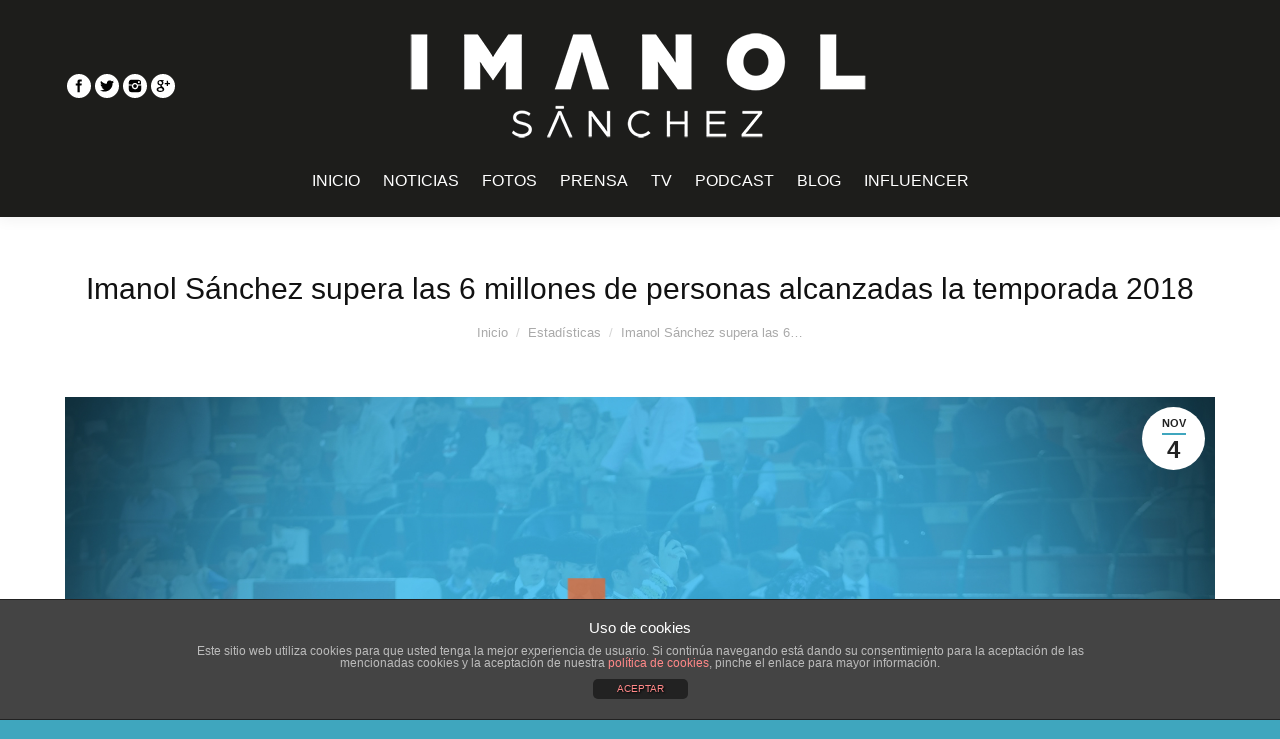

--- FILE ---
content_type: text/html; charset=UTF-8
request_url: https://imanolsanchez.com/supera-las-6-millones-de-personas-alcanzadas-la-temporada-2018/
body_size: 64164
content:
<!DOCTYPE html>
<!--[if lt IE 10 ]>
<html lang="es-ES" prefix="og: http://ogp.me/ns#" class="old-ie no-js">
<![endif]-->
<!--[if !(IE 6) | !(IE 7) | !(IE 8)  ]><!-->
<html lang="es-ES" prefix="og: http://ogp.me/ns#" class="no-js">
<!--<![endif]-->
<head>
	<meta charset="UTF-8" />
		<meta name="viewport" content="width=device-width, initial-scale=1, maximum-scale=1">
		<link rel="profile" href="http://gmpg.org/xfn/11" />
	<link rel="pingback" href="https://imanolsanchez.com/xmlrpc.php" />
	<title>Imanol Sánchez supera las 6 millones de personas alcanzadas la temporada 2018</title>
<script type="text/javascript">
function createCookie(a,d,b){if(b){var c=new Date;c.setTime(c.getTime()+864E5*b);b="; expires="+c.toGMTString()}else b="";document.cookie=a+"="+d+b+"; path=/"}function readCookie(a){a+="=";for(var d=document.cookie.split(";"),b=0;b<d.length;b++){for(var c=d[b];" "==c.charAt(0);)c=c.substring(1,c.length);if(0==c.indexOf(a))return c.substring(a.length,c.length)}return null}function eraseCookie(a){createCookie(a,"",-1)}
function areCookiesEnabled(){var a=!1;createCookie("testing","Hello",1);null!=readCookie("testing")&&(a=!0,eraseCookie("testing"));return a}(function(a){var d=readCookie("devicePixelRatio"),b=void 0===a.devicePixelRatio?1:a.devicePixelRatio;areCookiesEnabled()&&null==d&&(createCookie("devicePixelRatio",b,7),1!=b&&a.location.reload(!0))})(window);
</script>
<!-- This site is optimized with the Yoast SEO plugin v3.7.1 - https://yoast.com/wordpress/plugins/seo/ -->
<meta name="description" content="El torero aragonés produce un importante impacto digital de enero a octubre del presente año a través de Facebook, Twitter e Instagram."/>
<meta name="robots" content="noodp"/>
<meta name="keywords" content="torero mediatico, toreros en redes sociales, toreros en twitter, toreros en instagram, famosos redes sociales, famosos twitter, famosos instagram,"/>
<link rel="canonical" href="https://imanolsanchez.com/supera-las-6-millones-de-personas-alcanzadas-la-temporada-2018/" />
<link rel="publisher" href="https://plus.google.com/+ImanolSánchezInfo"/>
<meta property="og:locale" content="es_ES" />
<meta property="og:type" content="article" />
<meta property="og:title" content="Imanol Sánchez supera las 6 millones de personas alcanzadas la temporada 2018" />
<meta property="og:description" content="El torero aragonés produce un importante impacto digital de enero a octubre del presente año a través de Facebook, Twitter e Instagram." />
<meta property="og:url" content="https://imanolsanchez.com/supera-las-6-millones-de-personas-alcanzadas-la-temporada-2018/" />
<meta property="og:site_name" content="Torero español Imanol Sánchez" />
<meta property="article:publisher" content="https://www.facebook.com/imanolsanchezoficial/" />
<meta property="article:section" content="Estadísticas" />
<meta property="article:published_time" content="2018-11-04T18:07:14+01:00" />
<meta property="article:modified_time" content="2018-11-23T03:43:32+01:00" />
<meta property="og:updated_time" content="2018-11-23T03:43:32+01:00" />
<meta property="og:image" content="http://imanolsanchez.com/wp-content/uploads/2018/11/Imanol-Sánchez-supera-los-6.000.000-millones-de-personas-alcanzadas.jpg" />
<meta name="twitter:card" content="summary_large_image" />
<meta name="twitter:description" content="El torero aragonés produce un importante impacto digital de enero a octubre del presente año a través de Facebook, Twitter e Instagram." />
<meta name="twitter:title" content="Imanol Sánchez supera las 6 millones de personas alcanzadas la temporada 2018" />
<meta name="twitter:site" content="@imanolsanchez" />
<meta name="twitter:image" content="http://imanolsanchez.com/wp-content/uploads/2018/11/Imanol-Sánchez-supera-los-6.000.000-millones-de-personas-alcanzadas.jpg" />
<meta name="twitter:creator" content="@imanolsanchez" />
<!-- / Yoast SEO plugin. -->

<link rel='dns-prefetch' href='//maps.google.com' />
<link rel='dns-prefetch' href='//s0.wp.com' />
<link rel='dns-prefetch' href='//fonts.googleapis.com' />
<link rel='dns-prefetch' href='//s.w.org' />
<link rel="alternate" type="application/rss+xml" title="Torero español Imanol Sánchez &raquo; Feed" href="https://imanolsanchez.com/feed/" />
<link rel="alternate" type="application/rss+xml" title="Torero español Imanol Sánchez &raquo; RSS de los comentarios" href="https://imanolsanchez.com/comments/feed/" />
		<script type="text/javascript">
			window._wpemojiSettings = {"baseUrl":"https:\/\/s.w.org\/images\/core\/emoji\/2\/72x72\/","ext":".png","svgUrl":"https:\/\/s.w.org\/images\/core\/emoji\/2\/svg\/","svgExt":".svg","source":{"concatemoji":"https:\/\/imanolsanchez.com\/wp-includes\/js\/wp-emoji-release.min.js?ver=4.6.29"}};
			!function(e,o,t){var a,n,r;function i(e){var t=o.createElement("script");t.src=e,t.type="text/javascript",o.getElementsByTagName("head")[0].appendChild(t)}for(r=Array("simple","flag","unicode8","diversity","unicode9"),t.supports={everything:!0,everythingExceptFlag:!0},n=0;n<r.length;n++)t.supports[r[n]]=function(e){var t,a,n=o.createElement("canvas"),r=n.getContext&&n.getContext("2d"),i=String.fromCharCode;if(!r||!r.fillText)return!1;switch(r.textBaseline="top",r.font="600 32px Arial",e){case"flag":return(r.fillText(i(55356,56806,55356,56826),0,0),n.toDataURL().length<3e3)?!1:(r.clearRect(0,0,n.width,n.height),r.fillText(i(55356,57331,65039,8205,55356,57096),0,0),a=n.toDataURL(),r.clearRect(0,0,n.width,n.height),r.fillText(i(55356,57331,55356,57096),0,0),a!==n.toDataURL());case"diversity":return r.fillText(i(55356,57221),0,0),a=(t=r.getImageData(16,16,1,1).data)[0]+","+t[1]+","+t[2]+","+t[3],r.fillText(i(55356,57221,55356,57343),0,0),a!=(t=r.getImageData(16,16,1,1).data)[0]+","+t[1]+","+t[2]+","+t[3];case"simple":return r.fillText(i(55357,56835),0,0),0!==r.getImageData(16,16,1,1).data[0];case"unicode8":return r.fillText(i(55356,57135),0,0),0!==r.getImageData(16,16,1,1).data[0];case"unicode9":return r.fillText(i(55358,56631),0,0),0!==r.getImageData(16,16,1,1).data[0]}return!1}(r[n]),t.supports.everything=t.supports.everything&&t.supports[r[n]],"flag"!==r[n]&&(t.supports.everythingExceptFlag=t.supports.everythingExceptFlag&&t.supports[r[n]]);t.supports.everythingExceptFlag=t.supports.everythingExceptFlag&&!t.supports.flag,t.DOMReady=!1,t.readyCallback=function(){t.DOMReady=!0},t.supports.everything||(a=function(){t.readyCallback()},o.addEventListener?(o.addEventListener("DOMContentLoaded",a,!1),e.addEventListener("load",a,!1)):(e.attachEvent("onload",a),o.attachEvent("onreadystatechange",function(){"complete"===o.readyState&&t.readyCallback()})),(a=t.source||{}).concatemoji?i(a.concatemoji):a.wpemoji&&a.twemoji&&(i(a.twemoji),i(a.wpemoji)))}(window,document,window._wpemojiSettings);
		</script>
		<style type="text/css">
img.wp-smiley,
img.emoji {
	display: inline !important;
	border: none !important;
	box-shadow: none !important;
	height: 1em !important;
	width: 1em !important;
	margin: 0 .07em !important;
	vertical-align: -0.1em !important;
	background: none !important;
	padding: 0 !important;
}
</style>
<link rel='stylesheet' id='layerslider-css'  href='https://imanolsanchez.com/wp-content/plugins/LayerSlider/static/css/layerslider.css?ver=5.6.10' type='text/css' media='all' />
<link rel='stylesheet' id='ls-google-fonts-css'  href='https://fonts.googleapis.com/css?family=Lato:100,300,regular,700,900%7COpen+Sans:300%7CIndie+Flower:regular%7COswald:300,regular,700&#038;subset=latin%2Clatin-ext' type='text/css' media='all' />
<link rel='stylesheet' id='lightbox-css'  href='https://imanolsanchez.com/wp-content/plugins/accesspress-instagram-feed/css/lightbox.css?ver=2.2.0' type='text/css' media='all' />
<link rel='stylesheet' id='owl-theme-css'  href='https://imanolsanchez.com/wp-content/plugins/accesspress-instagram-feed/css/owl.theme.css?ver=2.2.0' type='text/css' media='all' />
<link rel='stylesheet' id='owl-carousel-css'  href='https://imanolsanchez.com/wp-content/plugins/accesspress-instagram-feed/css/owl.carousel.css?ver=2.2.0' type='text/css' media='all' />
<link rel='stylesheet' id='apif-frontend-css-css'  href='https://imanolsanchez.com/wp-content/plugins/accesspress-instagram-feed/css/frontend.css?ver=2.2.0' type='text/css' media='all' />
<link rel='stylesheet' id='apsc-font-awesome-css'  href='https://imanolsanchez.com/wp-content/plugins/accesspress-instagram-feed/css/font-awesome.min.css?ver=2.2.0' type='text/css' media='all' />
<link rel='stylesheet' id='apif-gridrotator-css'  href='https://imanolsanchez.com/wp-content/plugins/accesspress-instagram-feed/css/gridrotator.css?ver=2.2.0' type='text/css' media='all' />
<link rel='stylesheet' id='aptf-bxslider-css'  href='https://imanolsanchez.com/wp-content/plugins/accesspress-twitter-feed/css/jquery.bxslider.css?ver=1.5.0' type='text/css' media='all' />
<link rel='stylesheet' id='aptf-front-css-css'  href='https://imanolsanchez.com/wp-content/plugins/accesspress-twitter-feed/css/frontend.css?ver=1.5.0' type='text/css' media='all' />
<link rel='stylesheet' id='aptf-font-css-css'  href='https://imanolsanchez.com/wp-content/plugins/accesspress-twitter-feed/css/fonts.css?ver=1.5.0' type='text/css' media='all' />
<link rel='stylesheet' id='front-estilos-css'  href='https://imanolsanchez.com/wp-content/plugins/asesor-cookies-para-la-ley-en-espana/html/front/estilos.css?ver=4.6.29' type='text/css' media='all' />
<link rel='stylesheet' id='jquery-ui-css'  href='https://imanolsanchez.com/wp-content/plugins/contact-form-maker/css/jquery-ui-1.10.3.custom.css?ver=4.6.29' type='text/css' media='all' />
<link rel='stylesheet' id='jquery-ui-spinner-css'  href='https://imanolsanchez.com/wp-content/plugins/contact-form-maker/css/jquery-ui-spinner.css?ver=4.6.29' type='text/css' media='all' />
<link rel='stylesheet' id='form_maker_calendar-jos-css'  href='https://imanolsanchez.com/wp-content/plugins/contact-form-maker/css/calendar-jos.css?ver=4.6.29' type='text/css' media='all' />
<link rel='stylesheet' id='form_maker_frontend-css'  href='https://imanolsanchez.com/wp-content/plugins/contact-form-maker/css/form_maker_frontend.css?ver=4.6.29' type='text/css' media='all' />
<link rel='stylesheet' id='rs-plugin-settings-css'  href='https://imanolsanchez.com/wp-content/plugins/revslider/public/assets/css/settings.css?ver=5.2.6' type='text/css' media='all' />
<style id='rs-plugin-settings-inline-css' type='text/css'>
#rs-demo-id {}
</style>
<link rel='stylesheet' id='wk-styles-css'  href='https://imanolsanchez.com/wp-content/plugins/widgetkit/cache/wk-styles-077abb95.css?ver=4.6.29' type='text/css' media='all' />
<link rel='stylesheet' id='dt-web-fonts-css'  href='https://fonts.googleapis.com/css?family=Open+Sans%3A400%2C600%2C700&#038;ver=4.6.29' type='text/css' media='all' />
<link rel='stylesheet' id='dt-main-css'  href='https://imanolsanchez.com/wp-content/themes/dt-the7/css/main.min.css?ver=1.0.0' type='text/css' media='all' />
<style id='dt-main-inline-css' type='text/css'>
body #load {
  display: block;
  height: 100%;
  overflow: hidden;
  position: fixed;
  width: 100%;
  z-index: 9901;
}
.load-wrap {
  width: 100%;
  height: 100%;
  background-position: center center;
  background-repeat: no-repeat;
  text-align: center;
}
.load-wrap > svg {
  position: absolute;
  top: 50%;
  left: 50%;
  -ms-transform: translate(-50%,-50%);
  -webkit-transform: translate(-50%,-50%);
  transform: translate(-50%,-50%);
}
#load {
  background-color: #ffffff;
}
.uil-default rect:not(.bk) {
  fill: #c4c4c4;
}
.uil-ring > path {
  fill: #c4c4c4;
}
.ring-loader .circle {
  fill: #c4c4c4;
}
.ring-loader .moving-circle {
  fill: #c4c4c4;
}
.uil-hourglass .glass {
  stroke: #c4c4c4;
}
.uil-hourglass .sand {
  fill: #c4c4c4;
}
.spinner-loader .load-wrap {
  background-image: url("data:image/svg+xml,%3Csvg width='75px' height='75px' xmlns='http://www.w3.org/2000/svg' viewBox='0 0 100 100' preserveAspectRatio='xMidYMid' class='uil-default'%3E%3Crect x='0' y='0' width='100' height='100' fill='none' class='bk'%3E%3C/rect%3E%3Crect  x='46.5' y='40' width='7' height='20' rx='5' ry='5' fill='%23c4c4c4' transform='rotate(0 50 50) translate(0 -30)'%3E  %3Canimate attributeName='opacity' from='1' to='0' dur='1s' begin='0s' repeatCount='indefinite'/%3E%3C/rect%3E%3Crect  x='46.5' y='40' width='7' height='20' rx='5' ry='5' fill='%23c4c4c4' transform='rotate(30 50 50) translate(0 -30)'%3E  %3Canimate attributeName='opacity' from='1' to='0' dur='1s' begin='0.08333333333333333s' repeatCount='indefinite'/%3E%3C/rect%3E%3Crect  x='46.5' y='40' width='7' height='20' rx='5' ry='5' fill='%23c4c4c4' transform='rotate(60 50 50) translate(0 -30)'%3E  %3Canimate attributeName='opacity' from='1' to='0' dur='1s' begin='0.16666666666666666s' repeatCount='indefinite'/%3E%3C/rect%3E%3Crect  x='46.5' y='40' width='7' height='20' rx='5' ry='5' fill='%23c4c4c4' transform='rotate(90 50 50) translate(0 -30)'%3E  %3Canimate attributeName='opacity' from='1' to='0' dur='1s' begin='0.25s' repeatCount='indefinite'/%3E%3C/rect%3E%3Crect  x='46.5' y='40' width='7' height='20' rx='5' ry='5' fill='%23c4c4c4' transform='rotate(120 50 50) translate(0 -30)'%3E  %3Canimate attributeName='opacity' from='1' to='0' dur='1s' begin='0.3333333333333333s' repeatCount='indefinite'/%3E%3C/rect%3E%3Crect  x='46.5' y='40' width='7' height='20' rx='5' ry='5' fill='%23c4c4c4' transform='rotate(150 50 50) translate(0 -30)'%3E  %3Canimate attributeName='opacity' from='1' to='0' dur='1s' begin='0.4166666666666667s' repeatCount='indefinite'/%3E%3C/rect%3E%3Crect  x='46.5' y='40' width='7' height='20' rx='5' ry='5' fill='%23c4c4c4' transform='rotate(180 50 50) translate(0 -30)'%3E  %3Canimate attributeName='opacity' from='1' to='0' dur='1s' begin='0.5s' repeatCount='indefinite'/%3E%3C/rect%3E%3Crect  x='46.5' y='40' width='7' height='20' rx='5' ry='5' fill='%23c4c4c4' transform='rotate(210 50 50) translate(0 -30)'%3E  %3Canimate attributeName='opacity' from='1' to='0' dur='1s' begin='0.5833333333333334s' repeatCount='indefinite'/%3E%3C/rect%3E%3Crect  x='46.5' y='40' width='7' height='20' rx='5' ry='5' fill='%23c4c4c4' transform='rotate(240 50 50) translate(0 -30)'%3E  %3Canimate attributeName='opacity' from='1' to='0' dur='1s' begin='0.6666666666666666s' repeatCount='indefinite'/%3E%3C/rect%3E%3Crect  x='46.5' y='40' width='7' height='20' rx='5' ry='5' fill='%23c4c4c4' transform='rotate(270 50 50) translate(0 -30)'%3E  %3Canimate attributeName='opacity' from='1' to='0' dur='1s' begin='0.75s' repeatCount='indefinite'/%3E%3C/rect%3E%3Crect  x='46.5' y='40' width='7' height='20' rx='5' ry='5' fill='%23c4c4c4' transform='rotate(300 50 50) translate(0 -30)'%3E  %3Canimate attributeName='opacity' from='1' to='0' dur='1s' begin='0.8333333333333334s' repeatCount='indefinite'/%3E%3C/rect%3E%3Crect  x='46.5' y='40' width='7' height='20' rx='5' ry='5' fill='%23c4c4c4' transform='rotate(330 50 50) translate(0 -30)'%3E  %3Canimate attributeName='opacity' from='1' to='0' dur='1s' begin='0.9166666666666666s' repeatCount='indefinite'/%3E%3C/rect%3E%3C/svg%3E");
}
.ring-loader .load-wrap {
  background-image: url("data:image/svg+xml,%3Csvg xmlns='http://www.w3.org/2000/svg' viewBox='0 0 32 32' width='72' height='72' fill='%23c4c4c4'%3E   %3Cpath opacity='.25' d='M16 0 A16 16 0 0 0 16 32 A16 16 0 0 0 16 0 M16 4 A12 12 0 0 1 16 28 A12 12 0 0 1 16 4'/%3E   %3Cpath d='M16 0 A16 16 0 0 1 32 16 L28 16 A12 12 0 0 0 16 4z'%3E     %3CanimateTransform attributeName='transform' type='rotate' from='0 16 16' to='360 16 16' dur='0.8s' repeatCount='indefinite' /%3E   %3C/path%3E %3C/svg%3E");
}
.hourglass-loader .load-wrap {
  background-image: url("data:image/svg+xml,%3Csvg xmlns='http://www.w3.org/2000/svg' viewBox='0 0 32 32' width='72' height='72' fill='%23c4c4c4'%3E   %3Cpath transform='translate(2)' d='M0 12 V20 H4 V12z'%3E      %3Canimate attributeName='d' values='M0 12 V20 H4 V12z; M0 4 V28 H4 V4z; M0 12 V20 H4 V12z; M0 12 V20 H4 V12z' dur='1.2s' repeatCount='indefinite' begin='0' keytimes='0;.2;.5;1' keySplines='0.2 0.2 0.4 0.8;0.2 0.6 0.4 0.8;0.2 0.8 0.4 0.8' calcMode='spline'  /%3E   %3C/path%3E   %3Cpath transform='translate(8)' d='M0 12 V20 H4 V12z'%3E     %3Canimate attributeName='d' values='M0 12 V20 H4 V12z; M0 4 V28 H4 V4z; M0 12 V20 H4 V12z; M0 12 V20 H4 V12z' dur='1.2s' repeatCount='indefinite' begin='0.2' keytimes='0;.2;.5;1' keySplines='0.2 0.2 0.4 0.8;0.2 0.6 0.4 0.8;0.2 0.8 0.4 0.8' calcMode='spline'  /%3E   %3C/path%3E   %3Cpath transform='translate(14)' d='M0 12 V20 H4 V12z'%3E     %3Canimate attributeName='d' values='M0 12 V20 H4 V12z; M0 4 V28 H4 V4z; M0 12 V20 H4 V12z; M0 12 V20 H4 V12z' dur='1.2s' repeatCount='indefinite' begin='0.4' keytimes='0;.2;.5;1' keySplines='0.2 0.2 0.4 0.8;0.2 0.6 0.4 0.8;0.2 0.8 0.4 0.8' calcMode='spline' /%3E   %3C/path%3E   %3Cpath transform='translate(20)' d='M0 12 V20 H4 V12z'%3E     %3Canimate attributeName='d' values='M0 12 V20 H4 V12z; M0 4 V28 H4 V4z; M0 12 V20 H4 V12z; M0 12 V20 H4 V12z' dur='1.2s' repeatCount='indefinite' begin='0.6' keytimes='0;.2;.5;1' keySplines='0.2 0.2 0.4 0.8;0.2 0.6 0.4 0.8;0.2 0.8 0.4 0.8' calcMode='spline' /%3E   %3C/path%3E   %3Cpath transform='translate(26)' d='M0 12 V20 H4 V12z'%3E     %3Canimate attributeName='d' values='M0 12 V20 H4 V12z; M0 4 V28 H4 V4z; M0 12 V20 H4 V12z; M0 12 V20 H4 V12z' dur='1.2s' repeatCount='indefinite' begin='0.8' keytimes='0;.2;.5;1' keySplines='0.2 0.2 0.4 0.8;0.2 0.6 0.4 0.8;0.2 0.8 0.4 0.8' calcMode='spline' /%3E   %3C/path%3E %3C/svg%3E");
}

</style>
<!--[if lt IE 10]>
<link rel='stylesheet' id='dt-old-ie-css'  href='https://imanolsanchez.com/wp-content/themes/dt-the7/css/old-ie.css?ver=1.0.0' type='text/css' media='all' />
<![endif]-->
<link rel='stylesheet' id='dt-awsome-fonts-css'  href='https://imanolsanchez.com/wp-content/themes/dt-the7/fonts/FontAwesome/css/font-awesome.min.css?ver=1.0.0' type='text/css' media='all' />
<link rel='stylesheet' id='dt-fontello-css'  href='https://imanolsanchez.com/wp-content/themes/dt-the7/fonts/fontello/css/fontello.min.css?ver=1.0.0' type='text/css' media='all' />
<link rel='stylesheet' id='the7pt-static-css'  href='https://imanolsanchez.com/wp-content/themes/dt-the7/css/post-type.css?ver=1.0.0' type='text/css' media='all' />
<!--[if lt IE 10]>
<link rel='stylesheet' id='dt-custom-old-ie.less-css'  href='https://imanolsanchez.com/wp-content/uploads/wp-less/dt-the7/css/custom-old-ie-e352ef42af.css?ver=1.0.0' type='text/css' media='all' />
<![endif]-->
<link rel='stylesheet' id='dt-custom.less-css'  href='https://imanolsanchez.com/wp-content/uploads/wp-less/dt-the7/css/custom-5dd225e81b.css?ver=1.0.0' type='text/css' media='all' />
<link rel='stylesheet' id='dt-media.less-css'  href='https://imanolsanchez.com/wp-content/uploads/wp-less/dt-the7/css/media-a56465c79d.css?ver=1.0.0' type='text/css' media='all' />
<link rel='stylesheet' id='the7pt.less-css'  href='https://imanolsanchez.com/wp-content/uploads/wp-less/dt-the7/css/post-type-dynamic-6eb9589214.css?ver=1.0.0' type='text/css' media='all' />
<link rel='stylesheet' id='style-css'  href='https://imanolsanchez.com/wp-content/themes/dt-the7-child/style.css?ver=1.0.0' type='text/css' media='all' />
<link rel='stylesheet' id='bsf-Defaults-css'  href='https://imanolsanchez.com/wp-content/uploads/smile_fonts/Defaults/Defaults.css?ver=4.6.29' type='text/css' media='all' />
<link rel='stylesheet' id='jetpack_css-css'  href='https://imanolsanchez.com/wp-content/plugins/jetpack/css/jetpack.css?ver=4.3.5' type='text/css' media='all' />
<!-- This site uses the Google Analytics by MonsterInsights plugin v5.5.4 - Universal enabled - https://www.monsterinsights.com/ -->
<script type="text/javascript">
	(function(i,s,o,g,r,a,m){i['GoogleAnalyticsObject']=r;i[r]=i[r]||function(){
		(i[r].q=i[r].q||[]).push(arguments)},i[r].l=1*new Date();a=s.createElement(o),
		m=s.getElementsByTagName(o)[0];a.async=1;a.src=g;m.parentNode.insertBefore(a,m)
	})(window,document,'script','//www.google-analytics.com/analytics.js','__gaTracker');

	__gaTracker('create', 'UA-35838517-1', 'auto');
	__gaTracker('set', 'forceSSL', true);
	__gaTracker('send','pageview');

</script>
<!-- / Google Analytics by MonsterInsights -->
<script type='text/javascript' src='https://imanolsanchez.com/wp-includes/js/jquery/jquery.js?ver=1.12.4'></script>
<script type='text/javascript' src='https://imanolsanchez.com/wp-includes/js/jquery/jquery-migrate.min.js?ver=1.4.1'></script>
<script type='text/javascript' src='https://imanolsanchez.com/wp-content/plugins/LayerSlider/static/js/greensock.js?ver=1.11.8'></script>
<script type='text/javascript'>
/* <![CDATA[ */
var LS_Meta = {"v":"5.6.10"};
/* ]]> */
</script>
<script type='text/javascript' src='https://imanolsanchez.com/wp-content/plugins/LayerSlider/static/js/layerslider.kreaturamedia.jquery.js?ver=5.6.10'></script>
<script type='text/javascript' src='https://imanolsanchez.com/wp-content/plugins/LayerSlider/static/js/layerslider.transitions.js?ver=5.6.10'></script>
<script type='text/javascript' src='https://imanolsanchez.com/wp-content/plugins/accesspress-instagram-feed/js/modernizr.custom.26633.js?ver=2.2.0'></script>
<script type='text/javascript' src='https://imanolsanchez.com/wp-content/plugins/accesspress-instagram-feed/js/jquery.gridrotator.js?ver=2.2.0'></script>
<script type='text/javascript' src='https://imanolsanchez.com/wp-content/plugins/accesspress-instagram-feed/js/owl.carousel.js?ver=4.6.29'></script>
<script type='text/javascript' src='https://imanolsanchez.com/wp-content/plugins/accesspress-instagram-feed/js/frontend.js?ver=2.2.0'></script>
<script type='text/javascript' src='https://imanolsanchez.com/wp-content/plugins/accesspress-twitter-feed/js/jquery.bxslider.min.js?ver=1.5.0'></script>
<script type='text/javascript' src='https://imanolsanchez.com/wp-content/plugins/accesspress-twitter-feed/js/frontend.js?ver=1.5.0'></script>
<script type='text/javascript'>
/* <![CDATA[ */
var cdp_cookies_info = {"url_plugin":"https:\/\/imanolsanchez.com\/wp-content\/plugins\/asesor-cookies-para-la-ley-en-espana\/plugin.php","url_admin_ajax":"https:\/\/imanolsanchez.com\/wp-admin\/admin-ajax.php","comportamiento":"aceptar","posicion":"inferior","layout":"ventana"};
/* ]]> */
</script>
<script type='text/javascript' src='https://imanolsanchez.com/wp-content/plugins/asesor-cookies-para-la-ley-en-espana/html/front/principal.js?ver=4.6.29'></script>
<script type='text/javascript' src='https://maps.google.com/maps/api/js?v=3.exp&#038;key&#038;ver=4.6.29'></script>
<script type='text/javascript' src='https://imanolsanchez.com/wp-content/plugins/contact-form-maker/js/if_gmap_front_end.js?ver=4.6.29'></script>
<script type='text/javascript' src='https://imanolsanchez.com/wp-content/plugins/contact-form-maker/js/jelly.min.js?ver=4.6.29'></script>
<script type='text/javascript' src='https://imanolsanchez.com/wp-content/plugins/contact-form-maker/js/file-upload.js?ver=4.6.29'></script>
<script type='text/javascript' src='https://imanolsanchez.com/wp-content/plugins/contact-form-maker/js/calendar/calendar.js?ver=4.6.29'></script>
<script type='text/javascript' src='https://imanolsanchez.com/wp-content/plugins/contact-form-maker/js/calendar/calendar_function.js?ver=4.6.29'></script>
<script type='text/javascript'>
/* <![CDATA[ */
var fm_objectL10n = {"plugin_url":"https:\/\/imanolsanchez.com\/wp-content\/plugins\/contact-form-maker"};
/* ]]> */
</script>
<script type='text/javascript' src='https://imanolsanchez.com/wp-content/plugins/contact-form-maker/js/main_div_front_end.js?ver=cfm-1.8.37'></script>
<script type='text/javascript' src='https://imanolsanchez.com/wp-content/plugins/revslider/public/assets/js/jquery.themepunch.tools.min.js?ver=5.2.6'></script>
<script type='text/javascript' src='https://imanolsanchez.com/wp-content/plugins/revslider/public/assets/js/jquery.themepunch.revolution.min.js?ver=5.2.6'></script>
<script type='text/javascript' src='https://imanolsanchez.com/wp-content/plugins/widgetkit/cache/uikit-16a135d8.js?ver=4.6.29'></script>
<script type='text/javascript' src='https://imanolsanchez.com/wp-content/plugins/widgetkit/cache/wk-scripts-e15b4432.js?ver=4.6.29'></script>
<script type='text/javascript'>
/* <![CDATA[ */
var dtLocal = {"themeUrl":"https:\/\/imanolsanchez.com\/wp-content\/themes\/dt-the7","passText":"Para ver este art\u00edculo protegido, introduce la contrase\u00f1a:","moreButtonText":{"loading":"Cargando..."},"postID":"17126","ajaxurl":"https:\/\/imanolsanchez.com\/wp-admin\/admin-ajax.php","contactNonce":"c53b660761","ajaxNonce":"8c9ab2761d","pageData":"","themeSettings":{"smoothScroll":"off","lazyLoading":false,"accentColor":{"mode":"solid","color":"#3fa6be"},"floatingHeader":{"showAfter":94,"showMenu":true,"height":60,"logo":{"showLogo":true,"html":"<img class=\" preload-me\" src=\"https:\/\/imanolsanchez.com\/wp-content\/uploads\/2023\/01\/IS_blanco-web-1.png\" srcset=\"https:\/\/imanolsanchez.com\/wp-content\/uploads\/2023\/01\/IS_blanco-web-1.png 500w, https:\/\/imanolsanchez.com\/wp-content\/uploads\/2023\/01\/IS_blanco-web-1.png 500w\" width=\"500\" height=\"118\"   sizes=\"500px\" alt=\"Torero espa\u00f1ol Imanol S\u00e1nchez\" \/>"}},"mobileHeader":{"firstSwitchPoint":990,"secondSwitchPoint":500},"content":{"responsivenessTreshold":970,"textColor":"#5b5b5b","headerColor":"#111111"},"stripes":{"stripe1":{"textColor":"#5b5b5b","headerColor":"#111111"},"stripe2":{"textColor":"#999999","headerColor":"#ffffff"},"stripe3":{"textColor":"#ffffff","headerColor":"#ffffff"}}},"VCMobileScreenWidth":"768"};
/* ]]> */
</script>
<script type='text/javascript' src='https://imanolsanchez.com/wp-content/themes/dt-the7/js/above-the-fold.min.js?ver=1.0.0'></script>
<meta name="generator" content="Powered by LayerSlider 5.6.10 - Multi-Purpose, Responsive, Parallax, Mobile-Friendly Slider Plugin for WordPress." />
<!-- LayerSlider updates and docs at: https://kreaturamedia.com/layerslider-responsive-wordpress-slider-plugin/ -->
<link rel='https://api.w.org/' href='https://imanolsanchez.com/wp-json/' />
<link rel="EditURI" type="application/rsd+xml" title="RSD" href="https://imanolsanchez.com/xmlrpc.php?rsd" />
<link rel="wlwmanifest" type="application/wlwmanifest+xml" href="https://imanolsanchez.com/wp-includes/wlwmanifest.xml" /> 
<meta name="generator" content="WordPress 4.6.29" />
<link rel='shortlink' href='https://wp.me/p4RaVH-4se' />
<link rel="alternate" type="application/json+oembed" href="https://imanolsanchez.com/wp-json/oembed/1.0/embed?url=https%3A%2F%2Fimanolsanchez.com%2Fsupera-las-6-millones-de-personas-alcanzadas-la-temporada-2018%2F" />
<link rel="alternate" type="text/xml+oembed" href="https://imanolsanchez.com/wp-json/oembed/1.0/embed?url=https%3A%2F%2Fimanolsanchez.com%2Fsupera-las-6-millones-de-personas-alcanzadas-la-temporada-2018%2F&#038;format=xml" />

<link rel='dns-prefetch' href='//v0.wordpress.com'>
<style type='text/css'>img#wpstats{display:none}</style><meta name="generator" content="Powered by Visual Composer - drag and drop page builder for WordPress."/>
<!--[if lte IE 9]><link rel="stylesheet" type="text/css" href="https://imanolsanchez.com/wp-content/plugins/js_composer/assets/css/vc_lte_ie9.min.css" media="screen"><![endif]--><!--[if IE  8]><link rel="stylesheet" type="text/css" href="https://imanolsanchez.com/wp-content/plugins/js_composer/assets/css/vc-ie8.min.css" media="screen"><![endif]--><meta name="generator" content="Powered by Slider Revolution 5.2.6 - responsive, Mobile-Friendly Slider Plugin for WordPress with comfortable drag and drop interface." />
<script type="text/javascript">
jQuery(function($) {
	var $window = $(window),
		$load = $("#load");
	
	$window.removeLoading = setTimeout(function() {
		$load.addClass("loader-removed").fadeOut(500);
	}, 500);
	
	$window.one("dt.removeLoading", function() {
		if (!$load.hasClass("loader-removed")) {
			clearTimeout($window.removeLoading);
			$("#load").addClass("loader-removed").fadeOut(500);
		}
	});
});
</script>
<!-- icon -->
<link rel="icon" href="https://imanolsanchez.com/wp-content/uploads/2021/01/favicón-imanol-sanchez-2021.png" type="image/png" />
<link rel="shortcut icon" href="https://imanolsanchez.com/wp-content/uploads/2021/01/favicón-imanol-sanchez-2021.png" type="image/png" />
<noscript><style type="text/css"> .wpb_animate_when_almost_visible { opacity: 1; }</style></noscript><div id="fb-root"></div>
<script>(function(d, s, id) {
  var js, fjs = d.getElementsByTagName(s)[0];
  if (d.getElementById(id)) return;
  js = d.createElement(s); js.id = id;
  js.src = "//connect.facebook.net/es_LA/sdk.js#xfbml=1&version=v2.8";
  fjs.parentNode.insertBefore(js, fjs);
}(document, 'script', 'facebook-jssdk'));</script>
<script>
(function(i,s,o,g,r,a,m){i['GoogleAnalyticsObject']=r;i[r]=i[r]||function(){
(i[r].q=i[r].q||[]).push(arguments)},i[r].l=1*new Date();a=s.createElement(o),
m=s.getElementsByTagName(o)[0];a.async=1;a.src=g;m.parentNode.insertBefore(a,m)
})(window,document,'script','https://www.google-analytics.com/analytics.js','ga');

ga('create', 'UA-35838517-1', 'auto');
ga('send', 'pageview');

</script></head>
<body class="single single-post postid-17126 single-format-standard no-comments large-hover-icons overlay-cursor-on srcset-enabled btn-flat custom-btn-color custom-btn-hover-color shadow-element-decoration contact-form-minimal semitransparent-bullets bold-icons phantom-fade phantom-shadow-decoration phantom-custom-logo-on floating-mobile-menu-icon top-header first-switch-logo-center first-switch-menu-left second-switch-logo-center second-switch-menu-left layzr-loading-on no-avatars wpb-js-composer js-comp-ver-4.12.1 vc_responsive semitransparent-portfolio-icons album-minuatures-style-2">
<div id="load" class="spinner-loader">
	<div class="load-wrap"></div>
</div>
<div id="page">
	<a class="skip-link screen-reader-text" href="#content">Skip to content</a>

<div class="masthead classic-header center bg-behind-menu logo-center widgets full-height shadow-decoration show-device-logo show-mobile-logo" role="banner">

			<div class="top-bar">
						<div class="right-widgets mini-widgets"><div class="mini-search show-on-desktop near-logo-first-switch near-logo-second-switch">	<form class="searchform" role="search" method="get" action="https://imanolsanchez.com/">
		<input type="text" class="field searchform-s" name="s" value="" placeholder="Escribe y pulsa enter &hellip;" />
				<input type="submit" class="assistive-text searchsubmit" value="Go!" />
		<a href="#go" id="trigger-overlay" class="submit icon-off">&nbsp;</a>
	</form></div></div>		</div>

	<header class="header-bar">

						<div class="branding">

					<a href="https://imanolsanchez.com/"><img class=" preload-me" src="https://imanolsanchez.com/wp-content/uploads/2023/01/IS_blanco-web-1.png" srcset="https://imanolsanchez.com/wp-content/uploads/2023/01/IS_blanco-web-1.png 500w, https://imanolsanchez.com/wp-content/uploads/2023/01/IS_blanco-web-1.png 500w" width="500" height="118"   sizes="500px" alt="Torero español Imanol Sánchez" /><img class="mobile-logo preload-me" src="https://imanolsanchez.com/wp-content/uploads/2023/01/IS_blanco-web-1.png" srcset="https://imanolsanchez.com/wp-content/uploads/2023/01/IS_blanco-web-1.png 500w, https://imanolsanchez.com/wp-content/uploads/2023/01/IS_blanco-web-1.png 500w" width="500" height="118"   sizes="500px" alt="Torero español Imanol Sánchez" /></a>
					<div id="site-title" class="assistive-text">Torero español Imanol Sánchez</div>
					<div id="site-description" class="assistive-text">Web Oficial del torero aragonés Imanol Sánchez</div>

					<div class="mini-widgets"><div class="soc-ico show-on-desktop near-logo-first-switch in-menu-second-switch custom-bg hover-custom-bg"><a title="Facebook" href="https://www.facebook.com/imanolsanchezoficial/" target="_blank" class="facebook"><span class="assistive-text">Facebook</span></a><a title="Twitter" href="https://twitter.com/imanolsanchez" target="_blank" class="twitter"><span class="assistive-text">Twitter</span></a><a title="Instagram" href="https://www.instagram.com/imanolsanchez/" target="_blank" class="instagram"><span class="assistive-text">Instagram</span></a><a title="ID de Google Analytics" href="https://plus.google.com/+ImanolSánchezInfo" target="_blank" class="google"><span class="assistive-text">ID de Google Analytics</span></a></div></div>
					<div class="mini-widgets"></div>
				</div>
		<nav class="navigation">

			<ul id="primary-menu" class="main-nav underline-decoration upwards-line outside-item-remove-margin" role="menu"><li class="menu-item menu-item-type-custom menu-item-object-custom menu-item-home menu-item-110 first"><a href='http://imanolsanchez.com' data-level='1'><span class="menu-item-text"><span class="menu-text">Inicio</span></span></a></li> <li class="menu-item menu-item-type-post_type menu-item-object-page menu-item-15992 dt-mega-menu mega-auto-width mega-column-3"><a href='https://imanolsanchez.com/noticias/' target='_blank' data-level='1'><span class="menu-item-text"><span class="menu-text">Noticias</span></span></a></li> <li class="menu-item menu-item-type-custom menu-item-object-custom menu-item-114 dt-mega-menu mega-auto-width mega-column-3"><a href='http://imanolsanchez.com/galeria/%20' data-level='1'><span class="menu-item-text"><span class="menu-text">Fotos</span></span></a></li> <li class="menu-item menu-item-type-custom menu-item-object-custom menu-item-19144"><a href='http://www.imanolsanchez.com/prensa' data-level='1'><span class="menu-item-text"><span class="menu-text">Prensa</span></span></a></li> <li class="menu-item menu-item-type-custom menu-item-object-custom menu-item-home menu-item-has-children menu-item-18503 has-children"><a href='http://imanolsanchez.com' target='_blank' class='not-clickable-item' data-level='1'><span class="menu-item-text"><span class="menu-text">TV</span></span></a><ul class="sub-nav hover-style-bg"><li class="menu-item menu-item-type-post_type menu-item-object-page menu-item-19096 first"><a href='https://imanolsanchez.com/ganaderias-del-ebro/' data-level='2'><span class="menu-item-text"><span class="menu-text">Ganaderías del Ebro</span></span></a></li> <li class="menu-item menu-item-type-custom menu-item-object-custom menu-item-18502"><a href='https://www.facebook.com/watch/379694615441975/1463757980442716/' target='_blank' data-level='2'><span class="menu-item-text"><span class="menu-text">La Casa del Toro</span></span></a></li> <li class="menu-item menu-item-type-post_type menu-item-object-page menu-item-18445"><a href='https://imanolsanchez.com/populares-otra-epoca/' data-level='2'><span class="menu-item-text"><span class="menu-text">Populares de Otra Época</span></span></a></li> <li class="menu-item menu-item-type-custom menu-item-object-custom menu-item-18506"><a href='https://www.facebook.com/watch/101119108483534/3446770088733741/' target='_blank' data-level='2'><span class="menu-item-text"><span class="menu-text">Descubre Tu Tierra</span></span></a></li> </ul></li> <li class="menu-item menu-item-type-custom menu-item-object-custom menu-item-home menu-item-has-children menu-item-18762 has-children"><a href='http://imanolsanchez.com' target='_blank' class='not-clickable-item' data-level='1'><span class="menu-item-text"><span class="menu-text">PODCAST</span></span></a><ul class="sub-nav hover-style-bg"><li class="menu-item menu-item-type-custom menu-item-object-custom menu-item-19118 first"><a href='https://anchor.fm/posiciona-tu-marca' data-level='2'><span class="menu-item-text"><span class="menu-text">Randommania</span></span></a></li> <li class="menu-item menu-item-type-post_type menu-item-object-page menu-item-18760"><a href='https://imanolsanchez.com/emprendedores-radio/' data-level='2'><span class="menu-item-text"><span class="menu-text">Emprendedores</span></span></a></li> </ul></li> <li class="menu-item menu-item-type-post_type menu-item-object-page menu-item-has-children menu-item-17164 has-children"><a href='https://imanolsanchez.com/blog/' target='_blank' class='not-clickable-item' data-level='1'><span class="menu-item-text"><span class="menu-text">Blog</span></span></a><ul class="sub-nav hover-style-bg"><li class="menu-item menu-item-type-post_type menu-item-object-page menu-item-18054 first"><a href='https://imanolsanchez.com/blog/' data-level='2'><span class="menu-item-text"><span class="menu-text">El Blog de Imanol</span></span></a></li> <li class="menu-item menu-item-type-post_type menu-item-object-page menu-item-18820"><a href='https://imanolsanchez.com/vidarural/' data-level='2'><span class="menu-item-text"><span class="menu-text">Vida Rural</span></span></a></li> <li class="menu-item menu-item-type-post_type menu-item-object-page menu-item-18006"><a href='https://imanolsanchez.com/the-art-of-bullfighting/' target='_blank' data-level='2'><span class="menu-item-text"><span class="menu-text">The art of bullfighting</span></span></a></li> </ul></li> <li class="menu-item menu-item-type-custom menu-item-object-custom menu-item-18985 dt-mega-menu mega-auto-width mega-column-3"><a href='http://imanolsanchez.com/impacto-imanol-sanchez-redes-sociales/' data-level='1'><span class="menu-item-text"><span class="menu-text">Influencer</span></span></a></li> </ul>
			
		</nav>

	</header>

</div><div class='dt-close-mobile-menu-icon'><span></span></div>
<div class='dt-mobile-header'>
	<ul id="mobile-menu" class="mobile-main-nav" role="menu">
		<li class="menu-item menu-item-type-custom menu-item-object-custom menu-item-home menu-item-110 first"><a href='http://imanolsanchez.com' data-level='1'><span class="menu-item-text"><span class="menu-text">Inicio</span></span></a></li> <li class="menu-item menu-item-type-post_type menu-item-object-page menu-item-15992 dt-mega-menu mega-auto-width mega-column-3"><a href='https://imanolsanchez.com/noticias/' target='_blank' data-level='1'><span class="menu-item-text"><span class="menu-text">Noticias</span></span></a></li> <li class="menu-item menu-item-type-custom menu-item-object-custom menu-item-114 dt-mega-menu mega-auto-width mega-column-3"><a href='http://imanolsanchez.com/galeria/%20' data-level='1'><span class="menu-item-text"><span class="menu-text">Fotos</span></span></a></li> <li class="menu-item menu-item-type-custom menu-item-object-custom menu-item-19144"><a href='http://www.imanolsanchez.com/prensa' data-level='1'><span class="menu-item-text"><span class="menu-text">Prensa</span></span></a></li> <li class="menu-item menu-item-type-custom menu-item-object-custom menu-item-home menu-item-has-children menu-item-18503 has-children"><a href='http://imanolsanchez.com' target='_blank' class='not-clickable-item' data-level='1'><span class="menu-item-text"><span class="menu-text">TV</span></span></a><ul class="sub-nav hover-style-bg"><li class="menu-item menu-item-type-post_type menu-item-object-page menu-item-19096 first"><a href='https://imanolsanchez.com/ganaderias-del-ebro/' data-level='2'><span class="menu-item-text"><span class="menu-text">Ganaderías del Ebro</span></span></a></li> <li class="menu-item menu-item-type-custom menu-item-object-custom menu-item-18502"><a href='https://www.facebook.com/watch/379694615441975/1463757980442716/' target='_blank' data-level='2'><span class="menu-item-text"><span class="menu-text">La Casa del Toro</span></span></a></li> <li class="menu-item menu-item-type-post_type menu-item-object-page menu-item-18445"><a href='https://imanolsanchez.com/populares-otra-epoca/' data-level='2'><span class="menu-item-text"><span class="menu-text">Populares de Otra Época</span></span></a></li> <li class="menu-item menu-item-type-custom menu-item-object-custom menu-item-18506"><a href='https://www.facebook.com/watch/101119108483534/3446770088733741/' target='_blank' data-level='2'><span class="menu-item-text"><span class="menu-text">Descubre Tu Tierra</span></span></a></li> </ul></li> <li class="menu-item menu-item-type-custom menu-item-object-custom menu-item-home menu-item-has-children menu-item-18762 has-children"><a href='http://imanolsanchez.com' target='_blank' class='not-clickable-item' data-level='1'><span class="menu-item-text"><span class="menu-text">PODCAST</span></span></a><ul class="sub-nav hover-style-bg"><li class="menu-item menu-item-type-custom menu-item-object-custom menu-item-19118 first"><a href='https://anchor.fm/posiciona-tu-marca' data-level='2'><span class="menu-item-text"><span class="menu-text">Randommania</span></span></a></li> <li class="menu-item menu-item-type-post_type menu-item-object-page menu-item-18760"><a href='https://imanolsanchez.com/emprendedores-radio/' data-level='2'><span class="menu-item-text"><span class="menu-text">Emprendedores</span></span></a></li> </ul></li> <li class="menu-item menu-item-type-post_type menu-item-object-page menu-item-has-children menu-item-17164 has-children"><a href='https://imanolsanchez.com/blog/' target='_blank' class='not-clickable-item' data-level='1'><span class="menu-item-text"><span class="menu-text">Blog</span></span></a><ul class="sub-nav hover-style-bg"><li class="menu-item menu-item-type-post_type menu-item-object-page menu-item-18054 first"><a href='https://imanolsanchez.com/blog/' data-level='2'><span class="menu-item-text"><span class="menu-text">El Blog de Imanol</span></span></a></li> <li class="menu-item menu-item-type-post_type menu-item-object-page menu-item-18820"><a href='https://imanolsanchez.com/vidarural/' data-level='2'><span class="menu-item-text"><span class="menu-text">Vida Rural</span></span></a></li> <li class="menu-item menu-item-type-post_type menu-item-object-page menu-item-18006"><a href='https://imanolsanchez.com/the-art-of-bullfighting/' target='_blank' data-level='2'><span class="menu-item-text"><span class="menu-text">The art of bullfighting</span></span></a></li> </ul></li> <li class="menu-item menu-item-type-custom menu-item-object-custom menu-item-18985 dt-mega-menu mega-auto-width mega-column-3"><a href='http://imanolsanchez.com/impacto-imanol-sanchez-redes-sociales/' data-level='1'><span class="menu-item-text"><span class="menu-text">Influencer</span></span></a></li> 	</ul>
	<div class='mobile-mini-widgets-in-menu'></div>
</div>

	
	
		<div class="page-title title-center disabled-bg" style="min-height: 90px;">
			<div class="wf-wrap">
				<div class="wf-container-title">
					<div class="wf-table" style="height: 90px;">

						<div class="wf-td hgroup"><h1 class="h2-size entry-title">Imanol Sánchez supera las 6 millones de personas alcanzadas la temporada 2018</h1></div><div class="wf-td"><div class="assistive-text">Estás aquí:</div><ol class="breadcrumbs text-small" xmlns:v="http://rdf.data-vocabulary.org/#"><li typeof="v:Breadcrumb"><a rel="v:url" property="v:title" href="https://imanolsanchez.com/" title="">Inicio</a></li><li typeof="v:Breadcrumb"><a rel="v:url" property="v:title" href="https://imanolsanchez.com/category/estadisticas/">Estadísticas</a></li><li class="current">Imanol Sánchez supera las 6&hellip;</li></ol></div>
					</div>
				</div>
			</div>
		</div>

		
	
	<div id="main" class="sidebar-none"  >

		
		<div class="main-gradient"></div>
		<div class="wf-wrap">
			<div class="wf-container-main">

				
	
	
		
		<div id="content" class="content" role="main">

			
				
<article id="post-17126" class="circle-fancy-style post-17126 post type-post status-publish format-standard has-post-thumbnail category-estadisticas category-noticias category-sociedad category-taurobranding category-uncategorized category-624 category-34 category-37 category-608 category-1 description-off">

	<div class="post-thumbnail"><div class="fancy-date"><a title="6:07 pm" href="https://imanolsanchez.com/2018/11/04/" rel="nofollow"><span class="entry-month">Nov</span><span class="entry-date updated">4</span><span class="entry-year">2018</span></a></div><img class="lazy-load preload-me" src="data:image/svg+xml;charset=utf-8,%3Csvg xmlns%3D'http%3A%2F%2Fwww.w3.org%2F2000%2Fsvg' viewBox%3D'0 0 2048 1152'%2F%3E" data-src="https://imanolsanchez.com/wp-content/uploads/2018/11/Imanol-Sánchez-supera-los-6.000.000-millones-de-personas-alcanzadas.jpg" data-srcset="https://imanolsanchez.com/wp-content/uploads/2018/11/Imanol-Sánchez-supera-los-6.000.000-millones-de-personas-alcanzadas.jpg 2048w" width="2048" height="1152"  title="Imanol Sánchez supera los 6.000.000 millones de personas alcanzadas" alt="" /></div><div class="entry-content"><div id="fb-root"></div>
<script>(function(d, s, id) {
  var js, fjs = d.getElementsByTagName(s)[0];
  if (d.getElementById(id)) return;
  js = d.createElement(s); js.id = id;
  js.src = "//connect.facebook.net/en_GB/sdk.js#xfbml=1&version=v2.3&appId=194091124089318";
  fjs.parentNode.insertBefore(js, fjs);
}(document, "script", "facebook-jssdk"));</script><p style="text-align: justify;">Acabada la temporada taurina este mes de octubre, toca hacer balance y número en todos los sentidos, y con ellos lo hacemos del <strong>impacto digital que ha tenido Imanol Sánchez</strong> a través de las redes sociales, <strong>principalmente Facebook y Twitter donde en el periodo de Enero a Octubre ha alcanzado 5.706044 personas</strong>.</p>
<p style="text-align: justify;">Si a ello sumamos el alcance obtenido en Instagram <strong>el torero aragonés superaría con creces los 6.000.000 de personas alcanzadas</strong>.</p>
<h3 style="text-align: justify;">FACEBOOK</h3>
<p style="text-align: justify;">En Facebook, red social por excelencia, y a pesar de la importante disminución de alcance orgánico a la que ha sometido la misma plataforma a las Fans Page (Página de Fans)<strong> la Página Oficial de Imanol Sánchez en esta plataforma ha tenido en la presente temporada un alcance total de 2.338.044 personas</strong>, ocasionado por la publicación de 262 post (141 imágenes, 48 vídeos y 73 enlaces) lo que supone un alcance medio de <strong>9115 personas por publicación, es decir un 20,5% de los seguidores de la fans page, un 10,52% más de alcance de lo que supone la media de este en esta red social</strong>.</p>
<p style="text-align: justify;"><img class="aligncenter size-full wp-image-17128" src="http://imanolsanchez.com/wp-content/uploads/2018/11/ALCANCE-TOTAL-FACEBOOK-TEMPORADA-2018.png" alt="ALCANCE TOTAL FACEBOOK TEMPORADA 2018" width="1095" height="805" srcset="https://imanolsanchez.com/wp-content/uploads/2018/11/ALCANCE-TOTAL-FACEBOOK-TEMPORADA-2018.png 1095w, https://imanolsanchez.com/wp-content/uploads/2018/11/ALCANCE-TOTAL-FACEBOOK-TEMPORADA-2018-768x565.png 768w" sizes="(max-width: 1095px) 100vw, 1095px" /></p>
<p style="text-align: justify;">Además de ello se reprodujeron de manera nativa <strong>302.613 visualizaciones de los 48 vídeos publicados</strong> lo que supone una media de 6.304,3 visualizaciones por vídeo publicado. De igual manera l<strong>as 262 publicaciones han recibido un total de 6.117 compartidos</strong>, siendo la media de cada post de 23,35 por publicación.</p>
<p style="text-align: justify;"><img class="aligncenter size-full wp-image-17127" src="http://imanolsanchez.com/wp-content/uploads/2018/11/ALCANCE-FACEBOOK-TEMPORADA-2018.png" alt="ALCANCE FACEBOOK TEMPORADA 2018" width="1095" height="805" srcset="https://imanolsanchez.com/wp-content/uploads/2018/11/ALCANCE-FACEBOOK-TEMPORADA-2018.png 1095w, https://imanolsanchez.com/wp-content/uploads/2018/11/ALCANCE-FACEBOOK-TEMPORADA-2018-768x565.png 768w" sizes="(max-width: 1095px) 100vw, 1095px" /></p>
<p style="text-align: justify;">La <strong>principal ciudad en alcance es Zaragoza</strong>, seguida de Lima (Perú), Ciudad de México (México), Madrid (España) y Sevilla (España). <strong>Un 52% del público alcanzado es femenino</strong> y el 48% restante masculino siendo la <strong>franja de edad 18 a 24 años la que ha obtenido mayor alcance (26% &#8211; 620.891,5)</strong>. Los <strong>principales países en alcance han sido España</strong>, México, Perú, China y Rusia.</p>
<h3 style="text-align: justify;">TWITTER</h3>
<p style="text-align: justify;">La red social <strong>Twitter es la plataforma donde Imanol Sánchez ha llegado a mayor número de personas</strong>, superando en más de 900.000 el alcance en Facebook, lo que supone <strong>un alcance total durante la temporada 2018 de 3.318.000 personas</strong> con un alcance medio por tweet de 5751 personas.<em> (Hay que tener en cuenta que la vida de cada publicación en Twitter es mucho mas baja que en Facebook,</em> <em>20 minutos por 2 horas y media respectivamente).</em></p>
<p style="text-align: justify;"><img class="aligncenter size-full wp-image-17133" src="http://imanolsanchez.com/wp-content/uploads/2018/11/ALCANCE-TWITTER-TEMPORADA-2018-DESGLOSE.png" alt="ALCANCE TWITTER TEMPORADA 2018 DESGLOSE" width="1095" height="805" srcset="https://imanolsanchez.com/wp-content/uploads/2018/11/ALCANCE-TWITTER-TEMPORADA-2018-DESGLOSE.png 1095w, https://imanolsanchez.com/wp-content/uploads/2018/11/ALCANCE-TWITTER-TEMPORADA-2018-DESGLOSE-768x565.png 768w" sizes="(max-width: 1095px) 100vw, 1095px" /></p>
<p style="text-align: justify;">El <strong><span style="color: #00ccff;"><a style="color: #00ccff;" href="https://twitter.com/imanolsanchez" target="_blank">perfil oficial de Imanol Sánchez en twitter</a></span> recibió a lo largo de la temporada 2018 un total de 339.900 personas</strong> <em>(personas que han entrado a ver y/o obtener información del perfil),</em> el perfil del torero zaragozano se ha nombrado en 3.439 ocasiones y ha aumentado sus seguidores en estos diez meses en 12.477 siendo el 72% de los seguidores españoles, seguido por un 13% mexicanos. En cuanto a las comunidades autónomas con que con mayor número de seguidores cuenta el perfil están; la Comunidad de Madrid con un 19% (9.537 seguidores), seguida de Andalucía con un 14% (7.029 seguidores) y un 14% de Aragón (7.029).</p>
<p style="text-align: justify;"><img class="aligncenter size-full wp-image-17136" src="http://imanolsanchez.com/wp-content/uploads/2018/11/eSTADÍSTICAS-tWITTER-2018.png" alt="eSTADÍSTICAS tWITTER 2018" width="1095" height="805" srcset="https://imanolsanchez.com/wp-content/uploads/2018/11/eSTADÍSTICAS-tWITTER-2018.png 1095w, https://imanolsanchez.com/wp-content/uploads/2018/11/eSTADÍSTICAS-tWITTER-2018-768x565.png 768w" sizes="(max-width: 1095px) 100vw, 1095px" /></p>
<p style="text-align: justify;">En cuanto al porcentaje de audiencia alcanzada en la temporada 2018, <strong>el 83% de las personas alcanzadas han correspondido al área geográfica de España (2.753.940 españoles alcanzados)</strong>, seguido por un 9% de mexicanos (298.620 personas alcanzadas). Si nos centramos dentro del área geográfica de España, el 27% de personas alcanzadas corresponden a la comunidad autónoma de Aragón, seguida por Madrid con un 21% y Andalucía con 14%. En cuanto al género, <b>el 81% de personas alcanzadas fueron hombres</b> por el 19% de mujeres.</p>
<h3 style="text-align: justify;">INSTAGRAM</h3>
<p style="text-align: justify;">En instagram, al haber conexionado el perfil oficial de Imanol Sánchez en esta plataforma junto con su fans page de facebook tan solo obtenemos estadísticas del último mes (octubre) por lo que solo podemos hacer referencia en esta plataforma respecto del mismo.</p>
<p style="text-align: justify;">Concretamente este <strong>mes de octubre a se han alcanzado un total de 232.942 personas</strong> con la publicación de 23 post, lo que supone una media de 10.128 personas alcanzadas. Además de ello a través de las Stories con las estadísticas otorgadas por la red social, en los últimos 14 días el perfil oficial de Imanol en esta plataforma ha alcanzado a otras 71.723 personas.</p>
<h3 style="text-align: justify;">OTROS</h3>
<p style="text-align: justify;">Este es el impacto producido directamente a través de sus perfiles oficiales, a todo ello habría que sumar su aparición en otros medios de producción digital como Aragón Bravo, más prensa digital por lo que los número se dispararían de forma sustancial.</p>
</div><div class="single-share-box"><div class="share-link-description">Compartir este artículo:</div><div class="share-buttons"><a class="facebook" href="http://www.facebook.com/sharer.php?u=https://imanolsanchez.com/supera-las-6-millones-de-personas-alcanzadas-la-temporada-2018/&#038;t=Imanol%20Sánchez%20supera%20las%206%20millones%20de%20personas%20alcanzadas%20la%20temporada%202018" title="Facebook" target="_blank"></a><a class="twitter" href="https://twitter.com/share?text=Imanol%20Sánchez%20supera%20las%206%20millones%20de%20personas%20alcanzadas%20la%20temporada%202018&#038;url=https://imanolsanchez.com/supera-las-6-millones-de-personas-alcanzadas-la-temporada-2018/" title="Twitter" target="_blank"></a><a class="google" href="https://plus.google.com/share?url=https://imanolsanchez.com/supera-las-6-millones-de-personas-alcanzadas-la-temporada-2018/&#038;title=Imanol+Sánchez+supera+las+6+millones+de+personas+alcanzadas+la+temporada+2018" title="ID de Google Analytics" target="_blank"></a></div></div><nav class="navigation post-navigation" role="navigation"><h2 class="screen-reader-text">Post navigation</h2><div class="nav-links"><a class="nav-previous" href="https://imanolsanchez.com/los-manos-varea-e-imanol-sanchez-reencuentro-en-escucha/" rel="next"><i class="fa fa-angle-left" aria-hidden="true"></i><span class="meta-nav" aria-hidden="true">Previous</span><span class="screen-reader-text">Previous post:</span><span class="post-title h4-size">Los Maños, Varea e Imanol Sánchez reencuentro en Escucha</span></a><a class="nav-next" href="https://imanolsanchez.com/nuevas-formas-comunicacion-sector-taurino/" rel="prev"><i class="fa fa-angle-right" aria-hidden="true"></i><span class="meta-nav" aria-hidden="true">Next</span><span class="screen-reader-text">Next post:</span><span class="post-title h4-size">Nuevas formas de comunicación en el sector taurino</span></a></div></nav><div class="single-related-posts"><h3>Related Posts</h3><section class="items-grid wf-container"><div class="wf-cell wf-1-3"><div class="borders"><article class="post-format-standard"><div class="wf-td"><a class="alignleft post-rollover layzr-bg" href="https://imanolsanchez.com/futbol-influencers-vs-empresarios-san-jorge/" ><img class="lazy-load preload-me" src="data:image/svg+xml;charset=utf-8,%3Csvg xmlns%3D'http%3A%2F%2Fwww.w3.org%2F2000%2Fsvg' viewBox%3D'0 0 110 80'%2F%3E" data-src="https://imanolsanchez.com/wp-content/uploads/2025/04/462533507_8363109017100455_5640485667394285781_n-110x80.jpg" data-srcset="https://imanolsanchez.com/wp-content/uploads/2025/04/462533507_8363109017100455_5640485667394285781_n-110x80.jpg 110w, https://imanolsanchez.com/wp-content/uploads/2025/04/462533507_8363109017100455_5640485667394285781_n-220x160.jpg 220w" width="110" height="80"  alt="" /></a></div><div class="post-content"><a href="https://imanolsanchez.com/futbol-influencers-vs-empresarios-san-jorge/">Imanol Sánchez entre influencers aragoneses el día de Aragón</a><br /><time class="text-secondary" datetime="2025-04-22T13:59:58+00:00">abril 22, 2025</time></div></article></div></div><div class="wf-cell wf-1-3"><div class="borders"><article class="post-format-standard"><div class="wf-td"><a class="alignleft post-rollover layzr-bg" href="https://imanolsanchez.com/imanol-sanchez-cristiano-torres-la-pasion-los-toros-las-cortes-aragon/" ><img class="lazy-load preload-me" src="data:image/svg+xml;charset=utf-8,%3Csvg xmlns%3D'http%3A%2F%2Fwww.w3.org%2F2000%2Fsvg' viewBox%3D'0 0 110 80'%2F%3E" data-src="https://imanolsanchez.com/wp-content/uploads/2025/02/54321444254_1b7ebf60bf_o-1-110x80.jpg" data-srcset="https://imanolsanchez.com/wp-content/uploads/2025/02/54321444254_1b7ebf60bf_o-1-110x80.jpg 110w, https://imanolsanchez.com/wp-content/uploads/2025/02/54321444254_1b7ebf60bf_o-1-220x160.jpg 220w" width="110" height="80"  alt="" /></a></div><div class="post-content"><a href="https://imanolsanchez.com/imanol-sanchez-cristiano-torres-la-pasion-los-toros-las-cortes-aragon/">Imanol y Cristiano Torres: la pasión por los toros en las Cortes de Aragón</a><br /><time class="text-secondary" datetime="2025-02-12T21:03:18+00:00">febrero 12, 2025</time></div></article></div></div><div class="wf-cell wf-1-3"><div class="borders"><article class="post-format-standard"><div class="wf-td"><a class="alignleft post-rollover layzr-bg" href="https://imanolsanchez.com/imanol-cristiano-la-jornada-cultural-las-cortes-aragon/" ><img class="lazy-load preload-me" src="data:image/svg+xml;charset=utf-8,%3Csvg xmlns%3D'http%3A%2F%2Fwww.w3.org%2F2000%2Fsvg' viewBox%3D'0 0 110 80'%2F%3E" data-src="https://imanolsanchez.com/wp-content/uploads/2025/02/IMG-20250206-WA0000-110x80.jpg" data-srcset="https://imanolsanchez.com/wp-content/uploads/2025/02/IMG-20250206-WA0000-110x80.jpg 110w, https://imanolsanchez.com/wp-content/uploads/2025/02/IMG-20250206-WA0000-220x160.jpg 220w" width="110" height="80"  alt="" /></a></div><div class="post-content"><a href="https://imanolsanchez.com/imanol-cristiano-la-jornada-cultural-las-cortes-aragon/">Imanol y Cristiano en la jornada cultural de las Cortes de Aragón</a><br /><time class="text-secondary" datetime="2025-02-06T13:48:26+00:00">febrero 6, 2025</time></div></article></div></div></section></div>
</article>
			
			

		</div><!-- #content -->

		
	


			</div><!-- .wf-container -->
		</div><!-- .wf-wrap -->
	</div><!-- #main -->

	
	<!-- !Footer -->
	<footer id="footer" class="footer solid-bg">

		
			<div class="wf-wrap">
				<div class="wf-container-footer">
					<div class="wf-container">

						<section id="text-25" class="widget widget_text wf-cell wf-1-3">			<div class="textwidget"><div class="fb-page" data-href="https://www.facebook.com/imanolsanchezoficial/" data-tabs="timeline" data-height="400" data-small-header="true" data-adapt-container-width="true" data-hide-cover="false" data-show-facepile="false"><blockquote cite="https://www.facebook.com/imanolsanchezoficial/" class="fb-xfbml-parse-ignore"><a href="https://www.facebook.com/imanolsanchezoficial/">Imanol Sanchez</a></blockquote></div></div>
		</section><section id="text-78" class="widget widget_text wf-cell wf-1-3">			<div class="textwidget"><a class="twitter-timeline" data-height="400" data-theme="dark" href="https://twitter.com/imanolsanchez">Tweets by imanolsanchez</a>
<script async src="//platform.twitter.com/widgets.js" charset="utf-8"></script></div>
		</section><section id="presscore-contact-info-widget-3" class="widget widget_presscore-contact-info-widget wf-cell wf-1-3"><div class="widget-title">CONTACTO</div><div class="widget-info">Puedes ponerte en contacto con el torero a través de
España: 646 769 109
prensa@imanolsanchez.com</div><div class="soc-ico"><p class="assistive-text">Encuéntranos en:</p><a title="Facebook" href="https://www.facebook.com/imanolsanchezoficial/" target="_blank" class="facebook"><span class="assistive-text">Facebook</span></a><a title="Twitter" href="https://twitter.com/imanolsanchez" target="_blank" class="twitter"><span class="assistive-text">Twitter</span></a><a title="YouTube" href="https://www.youtube.com/imanolsanchez" target="_blank" class="you-tube"><span class="assistive-text">YouTube</span></a><a title="Instagram" href="https://www.instagram.com/imanolsanchez/" target="_blank" class="instagram"><span class="assistive-text">Instagram</span></a></div></section>
					</div><!-- .wf-container -->
				</div><!-- .wf-container-footer -->
			</div><!-- .wf-wrap -->

		
<!-- !Bottom-bar -->
<div id="bottom-bar" class="full-width-line" role="contentinfo">
	<div class="wf-wrap">
		<div class="wf-container-bottom">
			<div class="wf-table wf-mobile-collapsed">

				
				<div class="wf-td">

					<div class="mini-nav wf-float-right"><ul id="bottom-menu"><li class="menu-item menu-item-type-custom menu-item-object-custom menu-item-15631 first"><a href='https://www.facebook.com/imanolsanchezoficial/' target='_blank' data-level='1'><span class="menu-item-text"><span class="menu-text">Facebook</span></span></a></li> <li class="menu-item menu-item-type-custom menu-item-object-custom menu-item-15632"><a href='https://twitter.com/imanolsanchez' target='_blank' data-level='1'><span class="menu-item-text"><span class="menu-text">Twitter</span></span></a></li> <li class="menu-item menu-item-type-custom menu-item-object-custom menu-item-15633"><a href='https://www.instagram.com/imanolsanchez/' target='_blank' data-level='1'><span class="menu-item-text"><span class="menu-text">Instagram</span></span></a></li> <li class="menu-item menu-item-type-custom menu-item-object-custom menu-item-15704"><a href='http://imanolsanchez.com/politica-de-cookies/' target='_blank' data-level='1'><span class="menu-item-text"><span class="menu-text">Política de cookies</span></span></a></li> </ul><div class="menu-select"><span class="customSelect1"><span class="customSelectInner">bottombar</span></span></div></div>
				</div>

				
					<div class="wf-td bottom-text-block">

						<p>© www.imanolsanchez.com · Imanol Sánchez 2016</p>

					</div>

				
			</div>
		</div><!-- .wf-container-bottom -->
	</div><!-- .wf-wrap -->
</div><!-- #bottom-bar -->
	</footer><!-- #footer -->



	<a href="#" class="scroll-top"></a>

</div><!-- #page -->
<!-- HTML del pié de página -->
<div class="cdp-cookies-alerta  cdp-cookies-layout-ventana cdp-cookies-pos-inferior cdp-cookies-tema-gris">
	<div class="cdp-cookies-texto">
		<h4 style="font-size:15px !important;line-height:15px !important">Uso de cookies</h4><p style="font-size:12px !important;line-height:12px !important">Este sitio web utiliza cookies para que usted tenga la mejor experiencia de usuario. Si continúa navegando está dando su consentimiento para la aceptación de las mencionadas cookies y la aceptación de nuestra <a href="http://imanolsanchez.com/politica-de-cookies/" style="font-size:12px !important;line-height:12px !important">política de cookies</a>, pinche el enlace para mayor información.</p>
		<a href="javascript:;" class="cdp-cookies-boton-cerrar">ACEPTAR</a>
	</div>
</div>
	<div style="display:none">
	</div>
<script type='text/javascript' src='https://imanolsanchez.com/wp-content/themes/dt-the7/js/main.min.js?ver=1.0.0'></script>
<script type='text/javascript' src='https://imanolsanchez.com/wp-content/plugins/accesspress-instagram-feed/js/lightbox.js?ver=2.8.1'></script>
<script type='text/javascript' src='https://imanolsanchez.com/wp-content/plugins/accesspress-instagram-feed/js/isotope.pkgd.min.js?ver=2.2.0'></script>
<script type='text/javascript' src='https://imanolsanchez.com/wp-includes/js/jquery/ui/widget.min.js?ver=1.11.4'></script>
<script type='text/javascript' src='https://imanolsanchez.com/wp-includes/js/jquery/ui/core.min.js?ver=1.11.4'></script>
<script type='text/javascript' src='https://imanolsanchez.com/wp-includes/js/jquery/ui/mouse.min.js?ver=1.11.4'></script>
<script type='text/javascript' src='https://imanolsanchez.com/wp-includes/js/jquery/ui/slider.min.js?ver=1.11.4'></script>
<script type='text/javascript' src='https://imanolsanchez.com/wp-includes/js/jquery/ui/button.min.js?ver=1.11.4'></script>
<script type='text/javascript' src='https://imanolsanchez.com/wp-includes/js/jquery/ui/spinner.min.js?ver=1.11.4'></script>
<script type='text/javascript' src='https://imanolsanchez.com/wp-includes/js/jquery/ui/effect.min.js?ver=1.11.4'></script>
<script type='text/javascript' src='https://imanolsanchez.com/wp-includes/js/jquery/ui/effect-shake.min.js?ver=1.11.4'></script>
<script type='text/javascript' src='https://s0.wp.com/wp-content/js/devicepx-jetpack.js?ver=202601'></script>
<script type='text/javascript' src='https://imanolsanchez.com/wp-content/themes/dt-the7/js/post-type.js?ver=1.0.0'></script>
<script type='text/javascript' src='https://imanolsanchez.com/wp-includes/js/wp-embed.min.js?ver=4.6.29'></script>
<script type='text/javascript' src='https://stats.wp.com/e-202601.js' async defer></script>
<script type='text/javascript'>
	_stq = window._stq || [];
	_stq.push([ 'view', {v:'ext',j:'1:4.3.5',blog:'71778745',post:'17126',tz:'1',srv:'imanolsanchez.com'} ]);
	_stq.push([ 'clickTrackerInit', '71778745', '17126' ]);
</script>
</body>
</html>

--- FILE ---
content_type: text/css
request_url: https://imanolsanchez.com/wp-content/plugins/asesor-cookies-para-la-ley-en-espana/html/front/estilos.css?ver=4.6.29
body_size: 6882
content:
/*============================================
  General
  ============================================*/
.cdp-cookies-alerta {
	display:none;
	width: 100%;
	color:#bbbbbb;
	background-color: #444444;
	z-index: 100000;
}
.cdp-cookies-alerta .cdp-cookies-texto {
	max-width: 960px;
	margin: 0 auto;
	padding: 20px 10px 20px 10px;
}
.cdp-cookies-alerta .cdp-cookies-texto h4 {
	text-align: center;
	font-family: Helvetica, Arial, sans-serif;
	font-size: 14px;
	font-weight: normal;
	line-height: 16px;
	color:#ffffff;
	padding: 0 0 5px 0;
	margin: 0;
	text-rendering: optimizeLegibility;
}
.cdp-cookies-alerta .cdp-cookies-texto p {
	padding: 5px 0;
	margin: 0;
	text-align: center;
	color:#bbbbbb;
	font-family: Helvetica, Arial, sans-serif;
	font-size: 10px;
	font-weight: normal;
	line-height: 11px;
	text-rendering: optimizeLegibility;
}
.cdp-cookies-alerta .cdp-cookies-texto a {
	font-family: Helvetica, Arial, sans-serif;
	font-size: 10px;
	font-weight: normal;
	color: #ff8888;
	text-decoration: none;
	border: 0;
	text-rendering: optimizeLegibility;
}
.cdp-cookies-alerta .cdp-cookies-texto a:hover, 
.cdp-cookies-alerta .cdp-cookies-texto a:active, 
.cdp-cookies-alerta .cdp-cookies-texto a:visited {
	color: #ffcccc;
}

/*============================================
  Modo ventana, pos superior
  ============================================*/
.cdp-cookies-layout-ventana.cdp-cookies-pos-superior {
	display: none;
	position: fixed;
	top: 0;
}

/*============================================
  Modo ventana, pos inferior
  ============================================*/
.cdp-cookies-layout-ventana.cdp-cookies-pos-inferior {
	display: none;
	position: fixed;
	bottom: 0;
}

/*============================================
  Modo pagina, pos superior
  ============================================*/
.cdp-cookies-layout-pagina.cdp-cookies-pos-superior {
}

/*============================================
  Modo pagina, pos inferior
  ============================================*/
.cdp-cookies-layout-pagina.cdp-cookies-pos-inferior {
}

/*============================================
  Alineación
  ============================================*/
.cdp-cookies-alerta.cdp-cookies-textos-izq .cdp-cookies-texto h4,
.cdp-cookies-alerta.cdp-cookies-textos-izq .cdp-cookies-texto p {
	text-align: left;
}

/*============================================
  Color gris
  ============================================*/
.cdp-cookies-alerta.cdp-cookies-tema-gris {
	background-color: #444444;
	border-top:1px solid #222222;
	border-bottom:1px solid #222222;
}
.cdp-cookies-alerta.cdp-cookies-tema-gris .cdp-cookies-texto h4 {
	color: #ffffff;
}
.cdp-cookies-alerta.cdp-cookies-tema-gris .cdp-cookies-texto p {
	color: #bbbbbb;
}
.cdp-cookies-alerta.cdp-cookies-tema-gris .cdp-cookies-texto a {
	color: #ff8888 !important;
}
.cdp-cookies-alerta.cdp-cookies-tema-gris .cdp-cookies-texto a:hover,
.cdp-cookies-alerta.cdp-cookies-tema-gris .cdp-cookies-texto a:active,
.cdp-cookies-alerta.cdp-cookies-tema-gris .cdp-cookies-texto a:visited {
	color: #ffcccc !important;
}

/*============================================
  Color blanco
  ============================================*/
.cdp-cookies-alerta.cdp-cookies-tema-blanco {
	background-color: #ffffff;
	border-top:1px solid #dddddd;
	border-bottom:1px solid #dddddd;
}
.cdp-cookies-alerta.cdp-cookies-tema-blanco .cdp-cookies-texto h4 {
	color: #666666;
}
.cdp-cookies-alerta.cdp-cookies-tema-blanco .cdp-cookies-texto p {
	color: #888888;
}
.cdp-cookies-alerta.cdp-cookies-tema-blanco .cdp-cookies-texto a {
	color: #cc8888;
}
.cdp-cookies-alerta.cdp-cookies-tema-blanco .cdp-cookies-texto a:hover,
.cdp-cookies-alerta.cdp-cookies-tema-blanco .cdp-cookies-texto a:active,
.cdp-cookies-alerta.cdp-cookies-tema-blanco .cdp-cookies-texto a:visited {
	color: #eeaaaa;
}

/*============================================
  Color rojo
  ============================================*/
.cdp-cookies-alerta.cdp-cookies-tema-rojo {
	background-color: #e04729;
	border-top:1px solid #99301b;
	border-bottom:1px solid #99301b;
}
.cdp-cookies-alerta.cdp-cookies-tema-rojo .cdp-cookies-texto h4 {
	color: #ffffff;
}
.cdp-cookies-alerta.cdp-cookies-tema-rojo .cdp-cookies-texto p {
	color: #dddddd;
}
.cdp-cookies-alerta.cdp-cookies-tema-rojo .cdp-cookies-texto a {
	color: #febebe;
}
.cdp-cookies-alerta.cdp-cookies-tema-rojo .cdp-cookies-texto a:hover,
.cdp-cookies-alerta.cdp-cookies-tema-rojo .cdp-cookies-texto a:active,
.cdp-cookies-alerta.cdp-cookies-tema-rojo .cdp-cookies-texto a:visited {
	color: #ffffff;
}

/*============================================
  Color azul
  ============================================*/
.cdp-cookies-alerta.cdp-cookies-tema-azul {
	background-color: #5492e0;
	border-top:1px solid #3f6da7;
	border-bottom:1px solid #3f6da7;
}
.cdp-cookies-alerta.cdp-cookies-tema-azul .cdp-cookies-texto h4 {
	color: #ffffff;
}
.cdp-cookies-alerta.cdp-cookies-tema-azul .cdp-cookies-texto p {
	color: #eeeeee;
}
.cdp-cookies-alerta.cdp-cookies-tema-azul .cdp-cookies-texto a {
	color: #b7d7ff;
}
.cdp-cookies-alerta.cdp-cookies-tema-azul .cdp-cookies-texto a:hover,
.cdp-cookies-alerta.cdp-cookies-tema-azul .cdp-cookies-texto a:active,
.cdp-cookies-alerta.cdp-cookies-tema-azul .cdp-cookies-texto a:visited {
	color: #dcebff;
}

/*============================================
  Color verde
  ============================================*/
.cdp-cookies-alerta.cdp-cookies-tema-verde {
	background-color: #0b7000;
	border-top:1px solid #064000;
	border-bottom:1px solid #064000;
}
.cdp-cookies-alerta.cdp-cookies-tema-verde .cdp-cookies-texto h4 {
	color: #ffffff;
}
.cdp-cookies-alerta.cdp-cookies-tema-verde .cdp-cookies-texto p {
	color: #dddddd;
}
.cdp-cookies-alerta.cdp-cookies-tema-verde .cdp-cookies-texto a {
	color: #75c76c;
}
.cdp-cookies-alerta.cdp-cookies-tema-verde .cdp-cookies-texto a:hover,
.cdp-cookies-alerta.cdp-cookies-tema-verde .cdp-cookies-texto a:active,
.cdp-cookies-alerta.cdp-cookies-tema-verde .cdp-cookies-texto a:visited {
	color: #c4ffbe;
}

/*============================================
  boton cerrar
  ============================================*/
.cdp-cookies-alerta .cdp-cookies-boton-cerrar {
	font-size: 12px;
	line-height: 14px;
	display: block;
	width: 75px;
	margin: 5px auto 0 auto;
	text-decoration: none;
	border: none;
	text-shadow: 1px 1px 2px #000;
	text-align: center;
	padding: 3px 10px;
  border-radius: 5px;
  -moz-border-radius: 5px;
  -webkit-border-radius: 5px;
  -khtml-border-radius: 5px;
	background-color: #222;
	color: #fff !important;
}
.cdp-cookies-alerta .cdp-cookies-boton-cerrar:hover {
	background-color: #888;
	color: #fff !important;
}

/* colores */
.cdp-cookies-alerta.cdp-cookies-tema-gris .cdp-cookies-boton-cerrar {
}
.cdp-cookies-alerta.cdp-cookies-tema-gris .cdp-cookies-boton-cerrar:hover {
}

/*============================================
  boton créditos
  ============================================*/
.cdp-cookies-boton-creditos {
	font-size: 10px;
	float:right;
	padding: 10px 0;
}



--- FILE ---
content_type: text/plain
request_url: https://www.google-analytics.com/j/collect?v=1&_v=j102&a=1513723859&t=pageview&_s=1&dl=https%3A%2F%2Fimanolsanchez.com%2Fsupera-las-6-millones-de-personas-alcanzadas-la-temporada-2018%2F&ul=en-us%40posix&dt=Imanol%20S%C3%A1nchez%20supera%20las%206%20millones%20de%20personas%20alcanzadas%20la%20temporada%202018&sr=1280x720&vp=1280x720&_u=IEBAAEABAAAAACAAI~&jid=1490255472&gjid=1907587558&cid=24625320.1767553846&tid=UA-35838517-1&_gid=850976470.1767553846&_r=1&_slc=1&z=1166565933
body_size: -451
content:
2,cG-HXZTHVV1CE